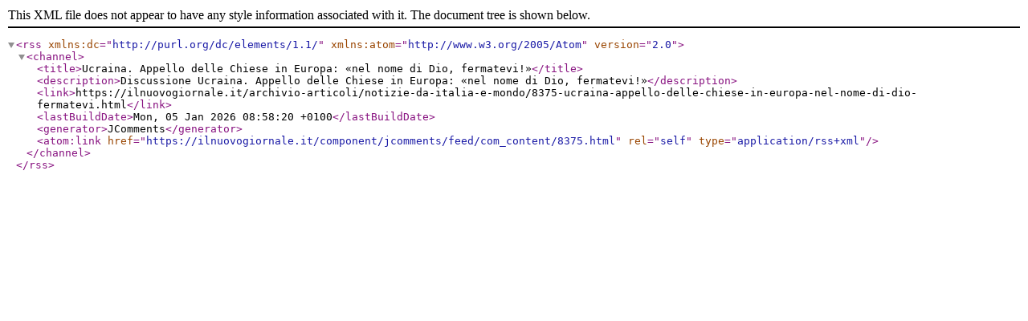

--- FILE ---
content_type: application/xml
request_url: https://ilnuovogiornale.it/component/jcomments/feed/com_content/8375.html
body_size: 461
content:
<?xml version="1.0" encoding="utf-8"?>
<rss version="2.0" xmlns:dc="http://purl.org/dc/elements/1.1/" xmlns:atom="http://www.w3.org/2005/Atom">
	<channel>
		<title>Ucraina. Appello delle Chiese in Europa: «nel nome di Dio, fermatevi!»</title>
		<description>Discussione Ucraina. Appello delle Chiese in Europa: «nel nome di Dio, fermatevi!»</description>
		<link>https://ilnuovogiornale.it/archivio-articoli/notizie-da-italia-e-mondo/8375-ucraina-appello-delle-chiese-in-europa-nel-nome-di-dio-fermatevi.html</link>
		<lastBuildDate>Mon, 05 Jan 2026 08:58:20 +0100</lastBuildDate>
		<generator>JComments</generator>
		<atom:link href="https://ilnuovogiornale.it/component/jcomments/feed/com_content/8375.html" rel="self" type="application/rss+xml" />
	</channel>
</rss>
